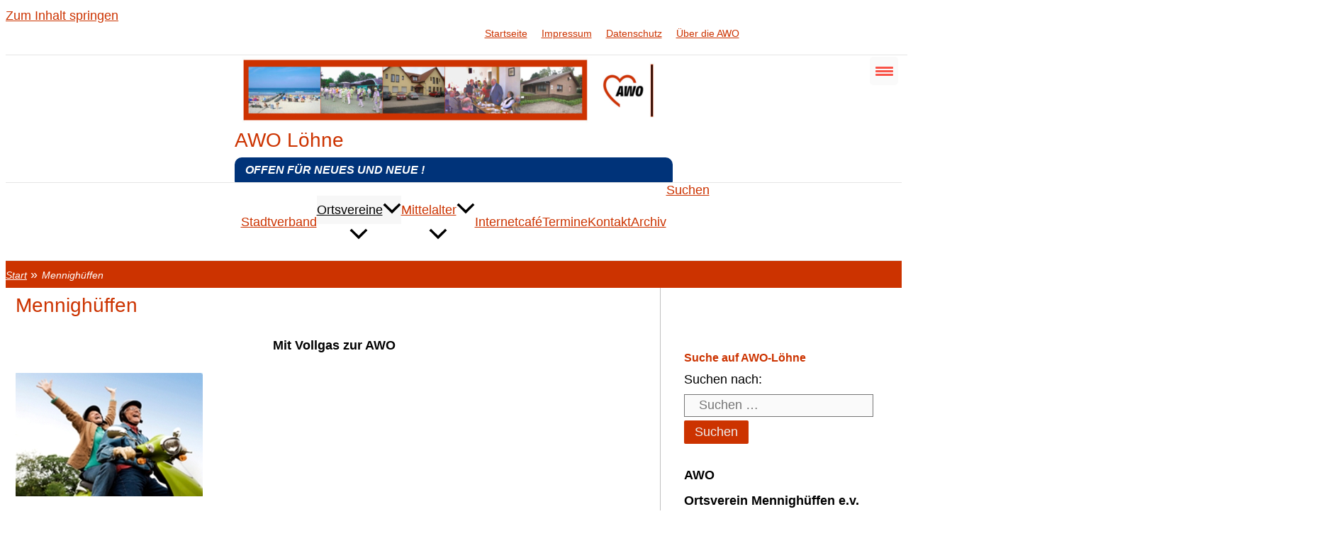

--- FILE ---
content_type: text/css
request_url: https://awo-loehne.de/wp-content/uploads/rmp-menu/css/rmp-menu.css?ver=17.55.28
body_size: 1928
content:
#rmp_menu_trigger-580{width: 55px;height: 55px;position: fixed;top: 10px;border-radius: 5px;display: none;text-decoration: none;right: 4%;background: transparent;transition: transform 0.5s, background-color 0.5s}#rmp_menu_trigger-580 .rmp-trigger-box{width: 25px;color: #fff}#rmp_menu_trigger-580 .rmp-trigger-icon-active, #rmp_menu_trigger-580 .rmp-trigger-text-open{display: none}#rmp_menu_trigger-580.is-active .rmp-trigger-icon-active, #rmp_menu_trigger-580.is-active .rmp-trigger-text-open{display: inline}#rmp_menu_trigger-580.is-active .rmp-trigger-icon-inactive, #rmp_menu_trigger-580.is-active .rmp-trigger-text{display: none}#rmp_menu_trigger-580 .rmp-trigger-label{color: #fff;pointer-events: none;line-height: 13px;font-family: inherit;font-size: 14px;display: inline;text-transform: inherit}#rmp_menu_trigger-580 .rmp-trigger-label.rmp-trigger-label-top{display: block;margin-bottom: 12px}#rmp_menu_trigger-580 .rmp-trigger-label.rmp-trigger-label-bottom{display: block;margin-top: 12px}#rmp_menu_trigger-580 .responsive-menu-pro-inner{display: block}#rmp_menu_trigger-580 .rmp-trigger-icon-inactive .rmp-font-icon{color: #f95348}#rmp_menu_trigger-580 .responsive-menu-pro-inner, #rmp_menu_trigger-580 .responsive-menu-pro-inner::before, #rmp_menu_trigger-580 .responsive-menu-pro-inner::after{width: 25px;height: 3px;background-color: #f95348;border-radius: 4px;position: absolute}#rmp_menu_trigger-580 .rmp-trigger-icon-active .rmp-font-icon{color: #f95348}#rmp_menu_trigger-580.is-active .responsive-menu-pro-inner, #rmp_menu_trigger-580.is-active .responsive-menu-pro-inner::before, #rmp_menu_trigger-580.is-active .responsive-menu-pro-inner::after{background-color: #f95348}#rmp_menu_trigger-580:hover .rmp-trigger-icon-inactive .rmp-font-icon{color: #f95348}#rmp_menu_trigger-580:not(.is-active):hover .responsive-menu-pro-inner, #rmp_menu_trigger-580:not(.is-active):hover .responsive-menu-pro-inner::before, #rmp_menu_trigger-580:not(.is-active):hover .responsive-menu-pro-inner::after{background-color: #f95348}#rmp_menu_trigger-580 .responsive-menu-pro-inner::before{top: 5px}#rmp_menu_trigger-580 .responsive-menu-pro-inner::after{bottom: 5px}#rmp_menu_trigger-580.is-active .responsive-menu-pro-inner::after{bottom: 0}@media screen and (max-width: 8000px){#rmp_menu_trigger-580{display: block}#rmp-container-580{position: fixed;top: 0;margin: 0;transition: transform 0.5s;overflow: auto;display: block;width: 70%;max-width: 320px;min-width: 300px;background-color: #f85149;background-image: url("");height: 100%;left: 0;padding-top: 0px;padding-left: 0px;padding-bottom: 0px;padding-right: 0px}#rmp-menu-wrap-580{padding-top: 0%;padding-left: 0%;padding-bottom: 0%;padding-right: 0%;background-color: #cc3300}#rmp-menu-wrap-580 .rmp-menu, #rmp-menu-wrap-580 .rmp-submenu{width: 100%;box-sizing: border-box;margin: 0;padding: 0}#rmp-menu-wrap-580 .rmp-submenu-depth-1 .rmp-menu-item-link{padding-left: 10%}#rmp-menu-wrap-580 .rmp-submenu-depth-4 .rmp-menu-item-link{padding-left: 25%}#rmp-menu-wrap-580 .rmp-submenu.rmp-submenu-open{display: block}#rmp-menu-wrap-580 .rmp-menu-item{width: 100%;list-style: none;margin: 0}#rmp-menu-wrap-580 .rmp-menu-item-link{height: 40px;line-height: 40px;font-size: 18px;border-bottom: 0px solid #212121;font-family: inherit;color: #000000;text-align: left;background-color: #efefef;font-weight: 600;letter-spacing: 0px;display: block;box-sizing: border-box;width: 100%;text-decoration: none;position: relative;overflow: hidden;transition: background-color 0.5s, border-color 0.5s, 0.5s;padding: 0 5%;padding-right: 50px}#rmp-menu-wrap-580 .rmp-menu-item-link:after, #rmp-menu-wrap-580 .rmp-menu-item-link:before{display: none}#rmp-menu-wrap-580 .rmp-menu-item-link:hover, #rmp-menu-wrap-580 .rmp-menu-item-link:focus{color: #9e9893;border-color: #212121;background-color: #ffffff}#rmp-menu-wrap-580 .rmp-menu-item-link:focus{outline: none;border-color: unset;box-shadow: unset}#rmp-menu-wrap-580 .rmp-menu-item-link .rmp-font-icon{height: 40px;line-height: 40px;margin-right: 10px;font-size: 18px}#rmp-menu-wrap-580 .rmp-menu-current-item .rmp-menu-item-link{color: #cc3300;border-color: #212121;background-color: #efefef}#rmp-menu-wrap-580 .rmp-menu-current-item .rmp-menu-item-link:hover, #rmp-menu-wrap-580 .rmp-menu-current-item .rmp-menu-item-link:focus{color: #000000;border-color: #3f3f3f;background-color: #ffffff}#rmp-menu-wrap-580 .rmp-menu-subarrow{position: absolute;top: 0;bottom: 0;text-align: center;overflow: hidden;background-size: cover;overflow: hidden;right: 0;border-left-style: solid;border-left-color: currentColor;border-left-width: 0px;height: 40px;width: 40px;color: #161616;background-color: inherit}#rmp-menu-wrap-580 .rmp-menu-subarrow svg{fill: #161616}#rmp-menu-wrap-580 .rmp-menu-subarrow:hover{color: #000000;background-color: inherit}#rmp-menu-wrap-580 .rmp-menu-subarrow:hover svg{fill: #000000}#rmp-menu-wrap-580 .rmp-menu-subarrow .rmp-font-icon{margin-right: unset}#rmp-menu-wrap-580 .rmp-menu-subarrow *{vertical-align: middle;line-height: 40px}#rmp-menu-wrap-580 .rmp-menu-subarrow-active{display: block;background-size: cover;color: #000000;border-color: currentColor;background-color: inherit}#rmp-menu-wrap-580 .rmp-menu-subarrow-active svg{fill: #000000}#rmp-menu-wrap-580 .rmp-menu-subarrow-active:hover{color: #000000;border-color: #3f3f3f;background-color: inherit}#rmp-menu-wrap-580 .rmp-menu-subarrow-active:hover svg{fill: #000000}#rmp-menu-wrap-580 .rmp-submenu{display: none}#rmp-menu-wrap-580 .rmp-submenu .rmp-menu-item-link{height: 40px;line-height: 40px;letter-spacing: 0px;font-size: 16px;border-bottom: 0px solid currentColor;font-family: inherit;font-weight: 500;color: #fff;text-align: left;background-color: inherit}#rmp-menu-wrap-580 .rmp-submenu .rmp-menu-item-link:hover, #rmp-menu-wrap-580 .rmp-submenu .rmp-menu-item-link:focus{color: #000000;background-color: inherit}#rmp-menu-wrap-580 .rmp-submenu .rmp-menu-current-item .rmp-menu-item-link{color: #c9c3bb;border-color: currentColor;background-color: inherit}#rmp-menu-wrap-580 .rmp-submenu .rmp-menu-current-item .rmp-menu-item-link:hover, #rmp-menu-wrap-580 .rmp-submenu .rmp-menu-current-item .rmp-menu-item-link:focus{color: #fff;background-color: inherit}#rmp-menu-wrap-580 .rmp-menu-item-description{margin: 0;padding: 5px 5%;opacity: 0.8;color: #000000}#rmp-search-box-580{display: block;padding-top: 0px;padding-left: 0px;padding-bottom: 0px;padding-right: 0px}#rmp-search-box-580 .rmp-search-form{margin: 0}#rmp-search-box-580 .rmp-search-box{background: #eeffeefef;border: 1px solid #cc3300;color: #000000;width: 100%;padding: 0 5%;border-radius: 0;height: 30px;-webkit-appearance: none}#rmp-search-box-580 .rmp-search-box::placeholder{color: #000000}#rmp-search-box-580 .rmp-search-box:focus{background-color: #eeffeefef;outline: 2px solid #cc3300;color: #000000}#rmp-menu-title-580{background-color: #cc3300;color: #fff;text-align: center;font-size: 14px;padding-top: 10%;padding-left: 10%;padding-bottom: 10%;padding-right: 10%;font-weight: 400;transition: background-color 0.5s, border-color 0.5s, color 0.5s}#rmp-menu-title-580:hover{background-color: #cc3300;color: #fff}#rmp-menu-title-580 > .rmp-menu-title-link{color: #fff;width: 100%;background-color: unset;text-decoration: none}#rmp-menu-title-580 > .rmp-menu-title-link:hover{color: #fff}#rmp-menu-title-580 .rmp-font-icon{font-size: 14px}#rmp-menu-title-580 .rmp-menu-title-image{width: 90%;height: 60px}#rmp-menu-additional-content-580{padding-top: 1%;padding-left: 5%;padding-bottom: 0%;padding-right: 5%;color: #e5e5e5;text-align: center;font-size: 10px}}.rmp-container{display: none;visibility: visible;padding: 0px 0px 0px 0px;z-index: 99998;transition: all 0.3s}.rmp-container.rmp-fade-top, .rmp-container.rmp-fade-left, .rmp-container.rmp-fade-right, .rmp-container.rmp-fade-bottom{display: none}.rmp-container.rmp-slide-left, .rmp-container.rmp-push-left{transform: translateX(-100%);-ms-transform: translateX(-100%);-webkit-transform: translateX(-100%);-moz-transform: translateX(-100%)}.rmp-container.rmp-slide-left.rmp-menu-open, .rmp-container.rmp-push-left.rmp-menu-open{transform: translateX(0);-ms-transform: translateX(0);-webkit-transform: translateX(0);-moz-transform: translateX(0)}.rmp-container.rmp-slide-right, .rmp-container.rmp-push-right{transform: translateX(100%);-ms-transform: translateX(100%);-webkit-transform: translateX(100%);-moz-transform: translateX(100%)}.rmp-container.rmp-slide-right.rmp-menu-open, .rmp-container.rmp-push-right.rmp-menu-open{transform: translateX(0);-ms-transform: translateX(0);-webkit-transform: translateX(0);-moz-transform: translateX(0)}.rmp-container.rmp-slide-top, .rmp-container.rmp-push-top{transform: translateY(-100%);-ms-transform: translateY(-100%);-webkit-transform: translateY(-100%);-moz-transform: translateY(-100%)}.rmp-container.rmp-slide-top.rmp-menu-open, .rmp-container.rmp-push-top.rmp-menu-open{transform: translateY(0);-ms-transform: translateY(0);-webkit-transform: translateY(0);-moz-transform: translateY(0)}.rmp-container.rmp-slide-bottom, .rmp-container.rmp-push-bottom{transform: translateY(100%);-ms-transform: translateY(100%);-webkit-transform: translateY(100%);-moz-transform: translateY(100%)}.rmp-container.rmp-slide-bottom.rmp-menu-open, .rmp-container.rmp-push-bottom.rmp-menu-open{transform: translateX(0);-ms-transform: translateX(0);-webkit-transform: translateX(0);-moz-transform: translateX(0)}.rmp-container::-webkit-scrollbar{width: 0px}.rmp-container ::-webkit-scrollbar-track{box-shadow: inset 0 0 5px transparent}.rmp-container ::-webkit-scrollbar-thumb{background: transparent}.rmp-container ::-webkit-scrollbar-thumb:hover{background: transparent}.rmp-container .rmp-menu-wrap .rmp-menu{transition: none;border-radius: 0;box-shadow: none;background: none;border: 0;bottom: auto;box-sizing: border-box;clip: auto;color: #666;display: block;float: none;font-family: inherit;font-size: 14px;height: auto;left: auto;line-height: 1.7;list-style-type: none;margin: 0;min-height: auto;max-height: none;opacity: 1;outline: none;overflow: visible;padding: 0;position: relative;pointer-events: auto;right: auto;text-align: left;text-decoration: none;text-indent: 0;text-transform: none;transform: none;top: auto;visibility: inherit;width: auto;word-wrap: break-word;white-space: normal}.rmp-container .rmp-menu-additional-content{display: block;word-break: break-word}.rmp-container .rmp-menu-title{display: flex;flex-direction: column}.rmp-container .rmp-menu-title .rmp-menu-title-image{max-width: 100%;margin-bottom: 15px;display: block;margin: auto;margin-bottom: 15px}button.rmp_menu_trigger{z-index: 999999;overflow: hidden;outline: none;border: 0;display: none;margin: 0;transition: transform 0.5s, background-color 0.5s;padding: 0}button.rmp_menu_trigger .responsive-menu-pro-inner::before, button.rmp_menu_trigger .responsive-menu-pro-inner::after{content: "";display: block}button.rmp_menu_trigger .responsive-menu-pro-inner::before{top: 10px}button.rmp_menu_trigger .responsive-menu-pro-inner::after{bottom: 10px}button.rmp_menu_trigger .rmp-trigger-box{width: 40px;display: inline-block;position: relative;pointer-events: none;vertical-align: super}.rmp-menu-trigger-boring .responsive-menu-pro-inner{transition-property: none}.rmp-menu-trigger-boring .responsive-menu-pro-inner::after, .rmp-menu-trigger-boring .responsive-menu-pro-inner::before{transition-property: none}.rmp-menu-trigger-boring.is-active .responsive-menu-pro-inner{transform: rotate(45deg)}.rmp-menu-trigger-boring.is-active .responsive-menu-pro-inner:before{top: 0;opacity: 0}.rmp-menu-trigger-boring.is-active .responsive-menu-pro-inner:after{bottom: 0;transform: rotate(-90deg)}#rmp_menu_trigger-580{width: 40px;height: 40px;position: fixed;top: 80px;border-radius: 5px;text-decoration: none;right: 1%}#rmp-menu-wrap-580 .rmp-menu-subarrow .rmp-font-icon{margin-right: 40px}

--- FILE ---
content_type: text/css
request_url: https://awo-loehne.de/wp-content/uploads/elementor/css/post-133.css?ver=1768661470
body_size: 709
content:
.elementor-133 .elementor-element.elementor-element-0b6df22{--divider-border-style:solid;--divider-color:#000;--divider-border-width:1px;}.elementor-133 .elementor-element.elementor-element-0b6df22 .elementor-divider-separator{width:100%;}.elementor-133 .elementor-element.elementor-element-0b6df22 .elementor-divider{padding-block-start:15px;padding-block-end:15px;}.elementor-133 .elementor-element.elementor-element-2b23399{--spacer-size:50px;}.elementor-133 .elementor-element.elementor-element-8e42a50{margin-top:-56px;margin-bottom:-56px;}.elementor-133 .elementor-element.elementor-element-2221f43.elementor-column > .elementor-widget-wrap{justify-content:center;}.elementor-133 .elementor-element.elementor-element-abda80a:not(.elementor-motion-effects-element-type-background), .elementor-133 .elementor-element.elementor-element-abda80a > .elementor-motion-effects-container > .elementor-motion-effects-layer{background-color:var( --e-global-color-astglobalcolor4 );}.elementor-133 .elementor-element.elementor-element-abda80a{transition:background 0.3s, border 0.3s, border-radius 0.3s, box-shadow 0.3s;}.elementor-133 .elementor-element.elementor-element-abda80a > .elementor-background-overlay{transition:background 0.3s, border-radius 0.3s, opacity 0.3s;}.elementor-bc-flex-widget .elementor-133 .elementor-element.elementor-element-7101264.elementor-column .elementor-widget-wrap{align-items:center;}.elementor-133 .elementor-element.elementor-element-7101264.elementor-column.elementor-element[data-element_type="column"] > .elementor-widget-wrap.elementor-element-populated{align-content:center;align-items:center;}.elementor-133 .elementor-element.elementor-element-7101264.elementor-column > .elementor-widget-wrap{justify-content:center;}.elementor-133 .elementor-element.elementor-element-6192559{text-align:center;}.elementor-133 .elementor-element.elementor-element-6192559 img{width:100%;max-width:100%;height:279px;}.elementor-133 .elementor-element.elementor-element-a2e701e:not(.elementor-motion-effects-element-type-background) > .elementor-widget-wrap, .elementor-133 .elementor-element.elementor-element-a2e701e > .elementor-widget-wrap > .elementor-motion-effects-container > .elementor-motion-effects-layer{background-color:var( --e-global-color-astglobalcolor4 );}.elementor-133 .elementor-element.elementor-element-a2e701e > .elementor-element-populated{transition:background 0.3s, border 0.3s, border-radius 0.3s, box-shadow 0.3s;}.elementor-133 .elementor-element.elementor-element-a2e701e > .elementor-element-populated > .elementor-background-overlay{transition:background 0.3s, border-radius 0.3s, opacity 0.3s;}.elementor-133 .elementor-element.elementor-element-c575674:not(.elementor-motion-effects-element-type-background) > .elementor-widget-wrap, .elementor-133 .elementor-element.elementor-element-c575674 > .elementor-widget-wrap > .elementor-motion-effects-container > .elementor-motion-effects-layer{background-color:var( --e-global-color-astglobalcolor4 );}.elementor-133 .elementor-element.elementor-element-c575674 > .elementor-element-populated{transition:background 0.3s, border 0.3s, border-radius 0.3s, box-shadow 0.3s;}.elementor-133 .elementor-element.elementor-element-c575674 > .elementor-element-populated > .elementor-background-overlay{transition:background 0.3s, border-radius 0.3s, opacity 0.3s;}.elementor-133 .elementor-element.elementor-element-bf761da .eael-post-elements-readmore-btn{background-color:#CC3300;color:#FFFFFF;border-style:solid;border-width:2px 2px 2px 2px;border-radius:10px 10px 10px 10px;padding:3px 3px 3px 3px;}.elementor-133 .elementor-element.elementor-element-bf761da .eael-post-elements-readmore-btn:hover{background-color:#FFFFFF;color:#000000;}.elementor-133 .elementor-element.elementor-element-bf761da .eael-grid-post-holder{background-color:#fff;}.elementor-133 .elementor-element.elementor-element-bf761da .eael-entry-title a{color:#CC3300;}.elementor-133 .elementor-element.elementor-element-bf761da .eael-entry-title:hover, .elementor-133 .elementor-element.elementor-element-bf761da .eael-entry-title a:hover{color:#23527c;}.elementor-133 .elementor-element.elementor-element-bf761da .eael-grid-post .eael-entry-overlay{background-color:rgba(0,0,0, .75);}.elementor-133 .elementor-element.elementor-element-bf761da .eael-grid-post .eael-entry-overlay > i{color:#ffffff;font-size:18px;}.elementor-133 .elementor-element.elementor-element-bf761da .eael-grid-post .eael-entry-overlay > img{height:18px;width:18px;}.elementor-133 .elementor-element.elementor-element-bf761da .eael-load-more-button{color:#fff;background:#CC3300;border-radius:40px;}.elementor-133 .elementor-element.elementor-element-bf761da .eael-load-more-button:hover{color:#fff;background:#000000;}.elementor-133 .elementor-element.elementor-element-bf761da .eael-load-more-button-wrap{justify-content:center;}@media(max-width:767px){.elementor-133 .elementor-element.elementor-element-6192559 img{height:187px;}.elementor-133 .elementor-element.elementor-element-bf761da{width:var( --container-widget-width, 316.812px );max-width:316.812px;--container-widget-width:316.812px;--container-widget-flex-grow:0;}}@media(min-width:768px){.elementor-133 .elementor-element.elementor-element-b6f55d7{width:22.985%;}.elementor-133 .elementor-element.elementor-element-7101264{width:76.935%;}}